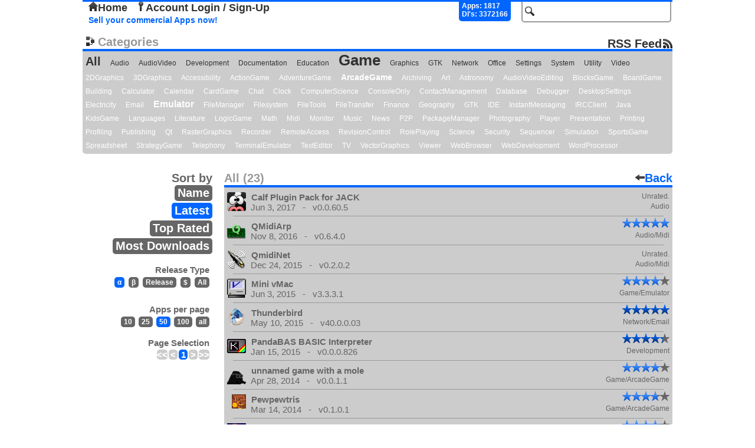

--- FILE ---
content_type: text/html; charset=UTF-8
request_url: https://repo.openpandora.org/?page=all&p=18&s=new&ipp=50&rt=alpha
body_size: 3838
content:
<!DOCTYPE html PUBLIC "-//W3C//DTD XHTML 1.0 Transitional//EN" "http://www.w3.org/TR/xhtml1/DTD/xhtml1-transitional.dtd">
<html xmlns="http://www.w3.org/1999/xhtml">
<head>
	<meta http-equiv="Content-Type" content="text/html; charset=utf-8" />

	<!--<meta name="viewport" content="width=device-width, initial-scale=1, minimum-scale=1, maximum-scale=10, user-scalable=yes" />-->
	<meta name="keywords" content="Open, Pandora, Open Pandora, OpenPandora, Software, Applications, Games, Packages, Apps, Open Source, Source, Download, Upload, Pnd"/>
	<meta name="description" content="Repository of Software for the Open Pandora open source console. Upload, Download, Comment, Rate."/>

	<title>All - Main List - repo.openpandora.org Repository of Software for the Open Pandora open source console - Games | Apps | Emulators</title>
	<link rel="shortcut icon" href="favicon.ico" />
    <!--[if IE 6]>
	<link type="text/css" rel="stylesheet" href="includes/ajax/style_ie6.css" />
    <![endif]-->
    <!--[if !IE 6]>-->
    <link type="text/css" rel="stylesheet" href="includes/ajax/style.css" />
    <!--<![endif]-->
	<script type="text/javascript" src="includes/jquery-1.6.3.js" charset="utf-8"></script>
	<script type="text/javascript" src="includes/ajax/url_param.js" charset="utf-8"></script>
	<script type="text/javascript" src="includes/ajax/autocomplete.js" charset="utf-8"></script>
	<script type="text/javascript" src="includes/ajax/ajax.js" charset="utf-8"></script>
	<script type="text/javascript">

	  var _gaq = _gaq || [];
	  _gaq.push(['_setAccount', 'UA-17472226-2']);
	  _gaq.push(['_trackPageview']);
	
	  (function() {
		var ga = document.createElement('script'); ga.type = 'text/javascript'; ga.async = true;
		ga.src = ('https:' == document.location.protocol ? 'https://ssl' : 'http://www') + '.google-analytics.com/ga.js';
		var s = document.getElementsByTagName('script')[0]; s.parentNode.insertBefore(ga, s);
	  })();

	</script>
    
	<link type="application/rss+xml" rel="alternate" href="http://repo.openpandora.org/includes/rss.php" title="Latest software from repo.openpandora.org" />
</head>

<body>

<div class='header'>
<div id='containerBox'>
	<div id='loginContainer' class='popup'>
        <div id='xbut'><img src="images/delete.png" alt="" /></div>
        <div id='logBoxLinks'>
        </div>
        <div class='innerBox'>
        </div>
	</div>
</div>
    <form action="/" method="get" name="search_form" id="search_form">
        <input type="hidden" name="page" value="all" />
        <input type="text" id="search" name="search" class='input_Field search' value='' />
        <input type="submit" id="search_for" class="button_hidden" value="search" />
    </form>
    	<div class="userControlls" id='test'>
		<a href='./' id='home'><img src='images/home.png' alt='' />Home</a> <a href='?page=entrance&amp;form=login' id='acc_login'><img src='images/key.png' alt='' />Account Login / Sign-Up</a> &nbsp;	</div>
        <div id='stats'>
            Apps: 1817<br/>Dl's: 3372166        </div>
        <br/>

<a href='./Selling%20your%20applications%20on%20the%20repo.pdf' class='sell' target="_blank" title='Sellers Guide'>Sell your commercial Apps now!</a> 

</div>


<div class='cloud'>
	<div class='title'><img src='images/cat.png' alt='' />Categories<a id='rss' href='http://repo.openpandora.org/includes/rss.php'>RSS Feed</a></div>
    <a href='?page=all&amp;s=new'>All</a>
		<a class ='category min'  href='?page=all&amp;cat=Audio&amp;s=new'>Audio</a>
	<a class ='category min'  href='?page=all&amp;cat=AudioVideo&amp;s=new'>AudioVideo</a>
	<a class ='category min'  href='?page=all&amp;cat=Development&amp;s=new'>Development</a>
	<a class ='category min'  href='?page=all&amp;cat=Documentation&amp;s=new'>Documentation</a>
	<a class ='category min'  href='?page=all&amp;cat=Education&amp;s=new'>Education</a>
	<a class ='category eigty'  href='?page=all&amp;cat=Game&amp;s=new'>Game</a>
	<a class ='category min'  href='?page=all&amp;cat=Graphics&amp;s=new'>Graphics</a>
	<a class ='category min'  href='?page=all&amp;cat=GTK&amp;s=new'>GTK</a>
	<a class ='category min'  href='?page=all&amp;cat=Network&amp;s=new'>Network</a>
	<a class ='category min'  href='?page=all&amp;cat=Office&amp;s=new'>Office</a>
	<a class ='category min'  href='?page=all&amp;cat=Settings&amp;s=new'>Settings</a>
	<a class ='category min'  href='?page=all&amp;cat=System&amp;s=new'>System</a>
	<a class ='category min'  href='?page=all&amp;cat=Utility&amp;s=new'>Utility</a>
	<a class ='category min'  href='?page=all&amp;cat=Video&amp;s=new'>Video</a>
	<a class ='subcategory min'  href='?page=all&amp;subcat=2DGraphics&amp;s=new'>2DGraphics</a>
	<a class ='subcategory min'  href='?page=all&amp;subcat=3DGraphics&amp;s=new'>3DGraphics</a>
	<a class ='subcategory min'  href='?page=all&amp;subcat=Accessibility&amp;s=new'>Accessibility</a>
	<a class ='subcategory min'  href='?page=all&amp;subcat=ActionGame&amp;s=new'>ActionGame</a>
	<a class ='subcategory min'  href='?page=all&amp;subcat=AdventureGame&amp;s=new'>AdventureGame</a>
	<a class ='subcategory twenty'  href='?page=all&amp;subcat=ArcadeGame&amp;s=new'>ArcadeGame</a>
	<a class ='subcategory min'  href='?page=all&amp;subcat=Archiving&amp;s=new'>Archiving</a>
	<a class ='subcategory min'  href='?page=all&amp;subcat=Art&amp;s=new'>Art</a>
	<a class ='subcategory min'  href='?page=all&amp;subcat=Astronomy&amp;s=new'>Astronomy</a>
	<a class ='subcategory min'  href='?page=all&amp;subcat=AudioVideoEditing&amp;s=new'>AudioVideoEditing</a>
	<a class ='subcategory min'  href='?page=all&amp;subcat=BlocksGame&amp;s=new'>BlocksGame</a>
	<a class ='subcategory min'  href='?page=all&amp;subcat=BoardGame&amp;s=new'>BoardGame</a>
	<a class ='subcategory min'  href='?page=all&amp;subcat=Building&amp;s=new'>Building</a>
	<a class ='subcategory min'  href='?page=all&amp;subcat=Calculator&amp;s=new'>Calculator</a>
	<a class ='subcategory min'  href='?page=all&amp;subcat=Calendar&amp;s=new'>Calendar</a>
	<a class ='subcategory min'  href='?page=all&amp;subcat=CardGame&amp;s=new'>CardGame</a>
	<a class ='subcategory min'  href='?page=all&amp;subcat=Chat&amp;s=new'>Chat</a>
	<a class ='subcategory min'  href='?page=all&amp;subcat=Clock&amp;s=new'>Clock</a>
	<a class ='subcategory min'  href='?page=all&amp;subcat=ComputerScience&amp;s=new'>ComputerScience</a>
	<a class ='subcategory min'  href='?page=all&amp;subcat=ConsoleOnly&amp;s=new'>ConsoleOnly</a>
	<a class ='subcategory min'  href='?page=all&amp;subcat=ContactManagement&amp;s=new'>ContactManagement</a>
	<a class ='subcategory min'  href='?page=all&amp;subcat=Database&amp;s=new'>Database</a>
	<a class ='subcategory min'  href='?page=all&amp;subcat=Debugger&amp;s=new'>Debugger</a>
	<a class ='subcategory min'  href='?page=all&amp;subcat=DesktopSettings&amp;s=new'>DesktopSettings</a>
	<a class ='subcategory min'  href='?page=all&amp;subcat=Electricity&amp;s=new'>Electricity</a>
	<a class ='subcategory min'  href='?page=all&amp;subcat=Email&amp;s=new'>Email</a>
	<a class ='subcategory thirty'  href='?page=all&amp;subcat=Emulator&amp;s=new'>Emulator</a>
	<a class ='subcategory min'  href='?page=all&amp;subcat=FileManager&amp;s=new'>FileManager</a>
	<a class ='subcategory min'  href='?page=all&amp;subcat=Filesystem&amp;s=new'>Filesystem</a>
	<a class ='subcategory min'  href='?page=all&amp;subcat=FileTools&amp;s=new'>FileTools</a>
	<a class ='subcategory min'  href='?page=all&amp;subcat=FileTransfer&amp;s=new'>FileTransfer</a>
	<a class ='subcategory min'  href='?page=all&amp;subcat=Finance&amp;s=new'>Finance</a>
	<a class ='subcategory min'  href='?page=all&amp;subcat=Geography&amp;s=new'>Geography</a>
	<a class ='subcategory min'  href='?page=all&amp;subcat=GTK&amp;s=new'>GTK</a>
	<a class ='subcategory min'  href='?page=all&amp;subcat=IDE&amp;s=new'>IDE</a>
	<a class ='subcategory min'  href='?page=all&amp;subcat=InstantMessaging&amp;s=new'>InstantMessaging</a>
	<a class ='subcategory min'  href='?page=all&amp;subcat=IRCClient&amp;s=new'>IRCClient</a>
	<a class ='subcategory min'  href='?page=all&amp;subcat=Java&amp;s=new'>Java</a>
	<a class ='subcategory min'  href='?page=all&amp;subcat=KidsGame&amp;s=new'>KidsGame</a>
	<a class ='subcategory min'  href='?page=all&amp;subcat=Languages&amp;s=new'>Languages</a>
	<a class ='subcategory min'  href='?page=all&amp;subcat=Literature&amp;s=new'>Literature</a>
	<a class ='subcategory min'  href='?page=all&amp;subcat=LogicGame&amp;s=new'>LogicGame</a>
	<a class ='subcategory min'  href='?page=all&amp;subcat=Math&amp;s=new'>Math</a>
	<a class ='subcategory min'  href='?page=all&amp;subcat=Midi&amp;s=new'>Midi</a>
	<a class ='subcategory min'  href='?page=all&amp;subcat=Monitor&amp;s=new'>Monitor</a>
	<a class ='subcategory min'  href='?page=all&amp;subcat=Music&amp;s=new'>Music</a>
	<a class ='subcategory min'  href='?page=all&amp;subcat=News&amp;s=new'>News</a>
	<a class ='subcategory min'  href='?page=all&amp;subcat=P2P&amp;s=new'>P2P</a>
	<a class ='subcategory min'  href='?page=all&amp;subcat=PackageManager&amp;s=new'>PackageManager</a>
	<a class ='subcategory min'  href='?page=all&amp;subcat=Photography&amp;s=new'>Photography</a>
	<a class ='subcategory min'  href='?page=all&amp;subcat=Player&amp;s=new'>Player</a>
	<a class ='subcategory min'  href='?page=all&amp;subcat=Presentation&amp;s=new'>Presentation</a>
	<a class ='subcategory min'  href='?page=all&amp;subcat=Printing&amp;s=new'>Printing</a>
	<a class ='subcategory min'  href='?page=all&amp;subcat=Profiling&amp;s=new'>Profiling</a>
	<a class ='subcategory min'  href='?page=all&amp;subcat=Publishing&amp;s=new'>Publishing</a>
	<a class ='subcategory min'  href='?page=all&amp;subcat=Qt&amp;s=new'>Qt</a>
	<a class ='subcategory min'  href='?page=all&amp;subcat=RasterGraphics&amp;s=new'>RasterGraphics</a>
	<a class ='subcategory min'  href='?page=all&amp;subcat=Recorder&amp;s=new'>Recorder</a>
	<a class ='subcategory min'  href='?page=all&amp;subcat=RemoteAccess&amp;s=new'>RemoteAccess</a>
	<a class ='subcategory min'  href='?page=all&amp;subcat=RevisionControl&amp;s=new'>RevisionControl</a>
	<a class ='subcategory min'  href='?page=all&amp;subcat=RolePlaying&amp;s=new'>RolePlaying</a>
	<a class ='subcategory min'  href='?page=all&amp;subcat=Science&amp;s=new'>Science</a>
	<a class ='subcategory min'  href='?page=all&amp;subcat=Security&amp;s=new'>Security</a>
	<a class ='subcategory min'  href='?page=all&amp;subcat=Sequencer&amp;s=new'>Sequencer</a>
	<a class ='subcategory min'  href='?page=all&amp;subcat=Simulation&amp;s=new'>Simulation</a>
	<a class ='subcategory min'  href='?page=all&amp;subcat=SportsGame&amp;s=new'>SportsGame</a>
	<a class ='subcategory min'  href='?page=all&amp;subcat=Spreadsheet&amp;s=new'>Spreadsheet</a>
	<a class ='subcategory min'  href='?page=all&amp;subcat=StrategyGame&amp;s=new'>StrategyGame</a>
	<a class ='subcategory min'  href='?page=all&amp;subcat=Telephony&amp;s=new'>Telephony</a>
	<a class ='subcategory min'  href='?page=all&amp;subcat=TerminalEmulator&amp;s=new'>TerminalEmulator</a>
	<a class ='subcategory min'  href='?page=all&amp;subcat=TextEditor&amp;s=new'>TextEditor</a>
	<a class ='subcategory min'  href='?page=all&amp;subcat=TV&amp;s=new'>TV</a>
	<a class ='subcategory min'  href='?page=all&amp;subcat=VectorGraphics&amp;s=new'>VectorGraphics</a>
	<a class ='subcategory min'  href='?page=all&amp;subcat=Viewer&amp;s=new'>Viewer</a>
	<a class ='subcategory min'  href='?page=all&amp;subcat=WebBrowser&amp;s=new'>WebBrowser</a>
	<a class ='subcategory min'  href='?page=all&amp;subcat=WebDevelopment&amp;s=new'>WebDevelopment</a>
	<a class ='subcategory min'  href='?page=all&amp;subcat=WordProcessor&amp;s=new'>WordProcessor</a>

</div>
	
<div id='all_apps'>
	<div class='top_list_title'>
    	<span class='head'>All (23)</span>
        <a href='' class='back'><img src='images/arrow_left.png' alt='' />Back</a>
	</div>

    <div class="filters">
        <span class='title'>Sort by</span><br/>
        <a href='/?page=all&amp;s=name'  title='filter by name'>Name</a><br/>
        <a href='/?page=all&amp;s=new' class='hlite' title='filter by release date'>Latest</a><br/>
        <a href='/?page=all&amp;s=top'  title='filter by highest user rank'>Top Rated</a><br/>
        <a href='/?page=all&amp;s=dl'  title='filter by number of downloads'>Most Downloads</a>
        
        <div class="rt">
        	<span class='title'>Release Type</span><br/>
            <a href='/?page=all&amp;p=18&amp;s=new&amp;ipp=50&amp;rt=alpha' class='hlite' title='only show alpha software'>&alpha;</a>
            <a href='/?page=all&amp;p=18&amp;s=new&amp;ipp=50&amp;rt=beta'  title='only show beta software'>&beta;</a>
            <a href='/?page=all&amp;p=18&amp;s=new&amp;ipp=50&amp;rt=release'  title='only show final software'>Release</a>
            <a href='/?page=all&amp;p=18&amp;s=new&amp;ipp=50&amp;rt=com'  title='only show commercial software'>$</a>
            <a href='/?page=all&amp;p=18&amp;s=new&amp;ipp=50'  title='show all software'>All</a>
        </div>
        <div class="ipp">
                <span class='title'>Apps per page</span><br/>
                <a href='/?page=all&amp;p=18&amp;s=new&amp;ipp=10'  >10</a>
                <a href='/?page=all&amp;p=18&amp;s=new&amp;ipp=25'  >25</a>
                <a href='/?page=all&amp;p=18&amp;s=new&amp;ipp=50' class='hlite' >50</a>
                <a href='/?page=all&amp;p=18&amp;s=new&amp;ipp=100'  >100</a>
                <a href='/?page=all&amp;p=18&amp;s=new&amp;ipp=all'  >all</a>
        </div>
        <div class="all_counter">
        <span class='title'>Page Selection</span><br/>
            <span id='page_nums'> <span class='underline arrow'>&lt;&lt;</span><span class='underline arrow'>&lt;</span><span class='underline'>1</span><span class='underline arrow'>&gt;</span><span class='underline arrow'>&gt;&gt;</span></span>        </div>
           </div>

<div id='list'>
	<a href='?page=detail&amp;app=calfjackhost' >
		<img src="/files/pnd/calfjackhost/icon.png" alt="" />
		<span class='title'>Calf Plugin Pack for JACK</span>
		<span class='rate'>Unrated.</span><br/><span class='version'>Jun 3, 2017 &nbsp;&nbsp;-&nbsp;&nbsp; v0.0.60.5</span><span class='subcat'>Audio</span>
		
	</a>
	<div class='lists_hr_rule'></div>
	<a href='?page=detail&amp;app=qmidiarp' >
		<img src="/files/pnd/qmidiarp/icon.png" alt="" />
		<span class='title'>QMidiArp</span>
		<span class='mini_final_rating_bg' title='5 / 5'><span class='mini_non_final_rating' style='width:80px'></span></span><br/><span class='version'>Nov 8, 2016 &nbsp;&nbsp;-&nbsp;&nbsp; v0.6.4.0</span><span class='subcat'>Audio/Midi</span>
		
	</a>
	<div class='lists_hr_rule'></div>
	<a href='?page=detail&amp;app=qmidinet' >
		<img src="/files/pnd/qmidinet/icon.png" alt="" />
		<span class='title'>QmidiNet</span>
		<span class='rate'>Unrated.</span><br/><span class='version'>Dec 24, 2015 &nbsp;&nbsp;-&nbsp;&nbsp; v0.2.0.2</span><span class='subcat'>Audio/Midi</span>
		
	</a>
	<div class='lists_hr_rule'></div>
	<a href='?page=detail&amp;app=minivmac' >
		<img src="/files/pnd/minivmac/icon.png" alt="" />
		<span class='title'>Mini vMac</span>
		<span class='mini_final_rating_bg' title='4 / 5'><span class='mini_non_final_rating' style='width:64px'></span></span><br/><span class='version'>Jun 3, 2015 &nbsp;&nbsp;-&nbsp;&nbsp; v3.3.3.1</span><span class='subcat'>Game/Emulator</span>
		
	</a>
	<div class='lists_hr_rule'></div>
	<a href='?page=detail&amp;app=thunderbird_ptitseb' >
		<img src="/files/pnd/thunderbird_ptitseb/icon.png" alt="" />
		<span class='title'>Thunderbird</span>
		<span class='mini_final_rating_bg' title='5 / 5'><span class='mini_final_rating' style='width:80px'></span></span><br/><span class='version'>May 10, 2015 &nbsp;&nbsp;-&nbsp;&nbsp; v40.0.0.03</span><span class='subcat'>Network/Email</span>
		
	</a>
	<div class='lists_hr_rule'></div>
	<a href='?page=detail&amp;app=pandabas.zxdunny.2994' >
		<img src="/files/pnd/pandabas.zxdunny.2994/icon.png" alt="" />
		<span class='title'>PandaBAS BASIC Interpreter</span>
		<span class='mini_final_rating_bg' title='4.29 / 5'><span class='mini_final_rating' style='width:69px'></span></span><br/><span class='version'>Jan 15, 2015 &nbsp;&nbsp;-&nbsp;&nbsp; v0.0.0.826</span><span class='subcat'>Development</span>
		
	</a>
	<div class='lists_hr_rule'></div>
	<a href='?page=detail&amp;app=ungwam' >
		<img src="/files/pnd/ungwam/icon.png" alt="" />
		<span class='title'>unnamed game with a mole</span>
		<span class='mini_final_rating_bg' title='4 / 5'><span class='mini_non_final_rating' style='width:64px'></span></span><br/><span class='version'>Apr 28, 2014 &nbsp;&nbsp;-&nbsp;&nbsp; v0.0.1.1</span><span class='subcat'>Game/ArcadeGame</span>
		
	</a>
	<div class='lists_hr_rule'></div>
	<a href='?page=detail&amp;app=pewpewtris-slaeshjag' >
		<img src="/files/pnd/pewpewtris-slaeshjag/icon.png" alt="" />
		<span class='title'>Pewpewtris</span>
		<span class='mini_final_rating_bg' title='3.67 / 5'><span class='mini_non_final_rating' style='width:59px'></span></span><br/><span class='version'>Mar 14, 2014 &nbsp;&nbsp;-&nbsp;&nbsp; v0.1.0.1</span><span class='subcat'>Game/ArcadeGame</span>
		
	</a>
	<div class='lists_hr_rule'></div>
	<a href='?page=detail&amp;app=org.illegal-instruction.emilys-curious-adventure.001' >
		<img src="/files/pnd/org.illegal-instruction.emilys-curious-adventure.001/icon.png" alt="" />
		<span class='title'>Emily's Curious Adventure (WIP)</span>
		<span class='mini_final_rating_bg' title='4 / 5'><span class='mini_non_final_rating' style='width:64px'></span></span><br/><span class='version'>Jan 15, 2014 &nbsp;&nbsp;-&nbsp;&nbsp; v0.0.0.500</span><span class='subcat'>Game/AdventureGame</span>
		
	</a>
	<div class='lists_hr_rule'></div>
	<a href='?page=detail&amp;app=pytouhou' >
		<img src="/files/pnd/pytouhou/icon.png" alt="" />
		<span class='title'>PyTouhou</span>
		<span class='mini_final_rating_bg' title='5 / 5'><span class='mini_non_final_rating' style='width:80px'></span></span><br/><span class='version'>Jan 6, 2014 &nbsp;&nbsp;-&nbsp;&nbsp; v0.0.541.1</span><span class='subcat'>Game/ArcadeGame</span>
		
	</a>
	<div class='lists_hr_rule'></div>
	<a href='?page=detail&amp;app=qucs' >
		<img src="/files/pnd/qucs/icon.png" alt="" />
		<span class='title'>Qucs</span>
		<span class='mini_final_rating_bg' title='5 / 5'><span class='mini_non_final_rating' style='width:80px'></span></span><br/><span class='version'>Dec 26, 2013 &nbsp;&nbsp;-&nbsp;&nbsp; v0.0.17.3</span><span class='subcat'>Education/Electricity</span>
		
	</a>
	<div class='lists_hr_rule'></div>
	<a href='?page=detail&amp;app=package.mastercontrol' >
		<img src="/files/pnd/package.mastercontrol/icon.png" alt="" />
		<span class='title'>Master Control</span>
		<span class='mini_final_rating_bg' title='4.54 / 5'><span class='mini_final_rating' style='width:73px'></span></span><br/><span class='version'>Sep 6, 2013 &nbsp;&nbsp;-&nbsp;&nbsp; v1.0.3.1</span><span class='subcat'>Utility</span>
		
	</a>
	<div class='lists_hr_rule'></div>
	<a href='?page=detail&amp;app=pure.liboicl.001' >
		<img src="/files/pnd/pure.liboicl.001/icon.png" alt="" />
		<span class='title'>PURE</span>
		<span class='mini_final_rating_bg' title='4.14 / 5'><span class='mini_final_rating' style='width:67px'></span></span><br/><span class='version'>Aug 14, 2013 &nbsp;&nbsp;-&nbsp;&nbsp; v0.1.0.1</span><span class='subcat'>System</span>
		
	</a>
	<div class='lists_hr_rule'></div>
	<a href='?page=detail&amp;app=plum' >
		<img src="/files/pnd/plum/icon.png" alt="" />
		<span class='title'>PLUM (DLNA client)</span>
		<span class='mini_final_rating_bg' title='4.5 / 5'><span class='mini_non_final_rating' style='width:72px'></span></span><br/><span class='version'>Aug 3, 2013 &nbsp;&nbsp;-&nbsp;&nbsp; v0.9.0.00</span><span class='subcat'>AudioVideo/Player</span>
		
	</a>
	<div class='lists_hr_rule'></div>
	<a href='?page=detail&amp;app=residualvm.ld' >
		<img src="/files/pnd/residualvm.ld/icon.png" alt="" />
		<span class='title'>ResidualVM 0.2.0git</span>
		<span class='mini_final_rating_bg' title='4.85 / 5'><span class='mini_final_rating' style='width:78px'></span></span><br/><span class='version'>Jul 17, 2013 &nbsp;&nbsp;-&nbsp;&nbsp; v0.2.0git.4</span><span class='subcat'>Game/AdventureGame</span>
		
	</a>
	<div class='lists_hr_rule'></div>
	<a href='?page=detail&amp;app=easyrpg-23637' >
		<img src="/files/pnd/easyrpg-23637/icon.png" alt="" />
		<span class='title'>EasyRPG Player (EV0001)</span>
		<span class='mini_final_rating_bg' title='4.25 / 5'><span class='mini_final_rating' style='width:68px'></span></span><br/><span class='version'>Mar 21, 2013 &nbsp;&nbsp;-&nbsp;&nbsp; v0.0.1.1</span><span class='subcat'>Game</span>
		
	</a>
	<div class='lists_hr_rule'></div>
	<a href='?page=detail&amp;app=vlc2-2QDG' >
		<img src="/files/pnd/vlc2-2QDG/icon.png" alt="" />
		<span class='title'>vlc2</span>
		<span class='mini_final_rating_bg' title='4.5 / 5'><span class='mini_final_rating' style='width:72px'></span></span><br/><span class='version'>Feb 2, 2013 &nbsp;&nbsp;-&nbsp;&nbsp; v2.0.5.2-1</span><span class='subcat'>AudioVideo/Player</span>
		
	</a>
	<div class='lists_hr_rule'></div>
	<a href='?page=detail&amp;app=takaeda-emulators-ptitseb' >
		<img src="/files/pnd/takaeda-emulators-ptitseb/icon.png" alt="" />
		<span class='title'>Takaeda's Emulators</span>
		<span class='mini_final_rating_bg' title='2.67 / 5'><span class='mini_non_final_rating' style='width:43px'></span></span><br/><span class='version'>Dec 24, 2012 &nbsp;&nbsp;-&nbsp;&nbsp; v1.0.0.02</span><span class='subcat'>multiple/multiple</span>
		
	</a>
	<div class='lists_hr_rule'></div>
	<a href='?page=detail&amp;app=xfellow' >
		<img src="/files/pnd/xfellow/icon.png" alt="" />
		<span class='title'>XFellow</span>
		<span class='rate'>Unrated.</span><br/><span class='version'>Sep 16, 2012 &nbsp;&nbsp;-&nbsp;&nbsp; v0.0.1.5</span><span class='subcat'>Game/Emulator</span>
		
	</a>
	<div class='lists_hr_rule'></div>
	<a href='?page=detail&amp;app=residual-residual-31732' >
		<img src="/files/pnd/residual-residual-31732/icon.png" alt="" />
		<span class='title'>Residual</span>
		<span class='mini_final_rating_bg' title='4.78 / 5'><span class='mini_final_rating' style='width:77px'></span></span><br/><span class='version'>Nov 4, 2011 &nbsp;&nbsp;-&nbsp;&nbsp; v0.0.7gitf5bd174-dirty.3</span><span class='subcat'>Game/AdventureGame</span>
		
	</a>
	<div class='lists_hr_rule'></div>
	<a href='?page=detail&amp;app=umbrello-umbrello-7295' >
		<img src="/files/pnd/umbrello-umbrello-7295/icon.png" alt="" />
		<span class='title'>Umbrello</span>
		<span class='mini_final_rating_bg' title='5 / 5'><span class='mini_non_final_rating' style='width:80px'></span></span><br/><span class='version'>Oct 2, 2011 &nbsp;&nbsp;-&nbsp;&nbsp; v4.7.1.1</span><span class='subcat'>Development/IDE</span>
		
	</a>
	<div class='lists_hr_rule'></div>
	<a href='?page=detail&amp;app=anonymousbrowser' >
		<img src="/files/pnd/anonymousbrowser/icon.png" alt="" />
		<span class='title'>Anonymous Browser</span>
		<span class='mini_final_rating_bg' title='1 / 5'><span class='mini_non_final_rating' style='width:16px'></span></span><br/><span class='version'>Jun 20, 2011 &nbsp;&nbsp;-&nbsp;&nbsp; v0.0.0.0</span><span class='subcat'>Network/WebBrowser</span>
		
	</a>
	<div class='lists_hr_rule'></div>
	<a href='?page=detail&amp;app=openredalert' >
		<img src="/files/pnd/openredalert/icon.png" alt="" />
		<span class='title'>OpenRedAlert</span>
		<span class='mini_final_rating_bg' title='1 / 5'><span class='mini_non_final_rating' style='width:16px'></span></span><br/><span class='version'>Apr 21, 2011 &nbsp;&nbsp;-&nbsp;&nbsp; v426.0.0.1</span><span class='subcat'>Game/StrategyGame</span>
		
	</a>
<div class='curv_container'><div class='bottom_curv'>&nbsp;</div></div></div></div>

    <div id='footer'>Page generated in 0.0056 seconds.<p>
    <form action="https://www.paypal.com/cgi-bin/webscr" method="post">
<input type="hidden" name="cmd" value="_s-xclick" />
<input type="hidden" name="hosted_button_id" value="X5HE7FCG967KG" />
<input type="image" src="https://www.paypalobjects.com/WEBSCR-640-20110401-1/en_GB/i/btn/btn_donate_SM.gif" name="submit" alt="PayPal - The safer, easier way to pay online." />
<img alt="" src="https://www.paypalobjects.com/WEBSCR-640-20110401-1/en_GB/i/scr/pixel.gif" width="1" height="1" /><span class="donate_span">like the site? consider donating.</span>
</form></p></div>
</body>
</html>
